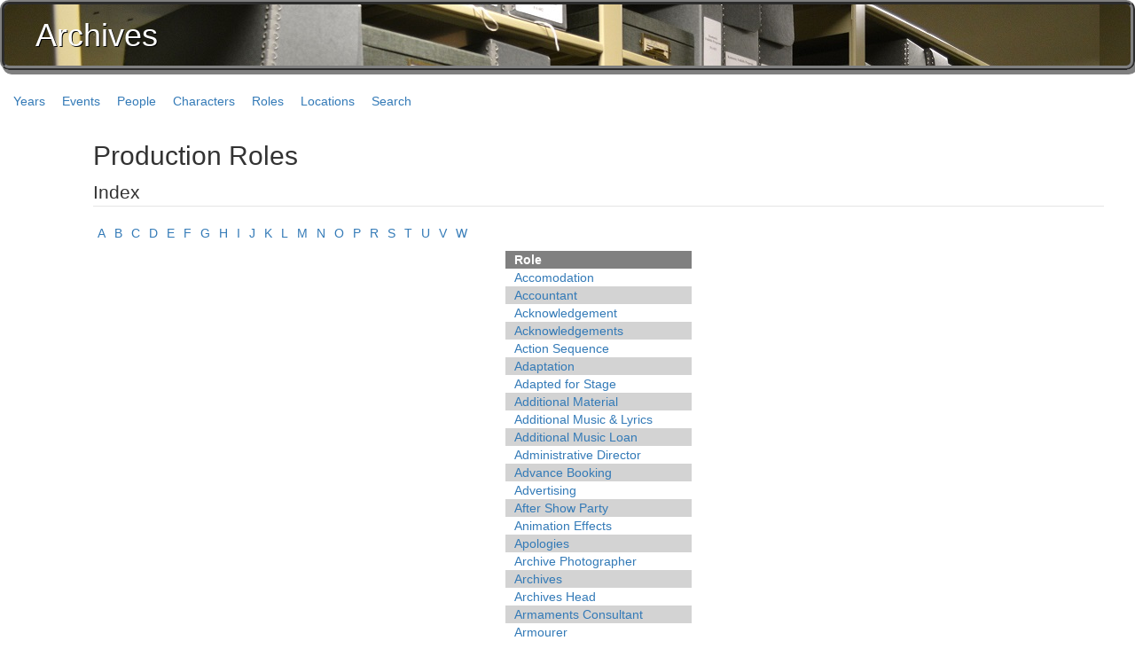

--- FILE ---
content_type: text/html; charset=utf-8
request_url: http://archives.bmds.bm/People/Role/A
body_size: 13490
content:
<!DOCTYPE html>

<html xmlns="http://www.w3.org/1999/xhtml">
<head runat="server">
    <title></title>

    <link rel="stylesheet" href="https://maxcdn.bootstrapcdn.com/bootstrap/3.4.0/css/bootstrap.min.css">
    <script src="https://ajax.googleapis.com/ajax/libs/jquery/3.3.1/jquery.min.js"></script>
    <script src="https://maxcdn.bootstrapcdn.com/bootstrap/3.4.0/js/bootstrap.min.js"></script>

    <link href="/Content/css?v=Ul642OTKv5zCsFHy_ZH6o1largCo9J9qOt-_rS_E3RQ1" rel="stylesheet"/>

    <script src="/Scripts/js?v=pj4FzrKLqJX2q6ORFnPyswWLOJcHJCnGnkdgHHZrC2Q1"></script>



</head>
<body>

        <div id="header" class="arc_box">
            <h1>Archives</h1>
        </div>
        
        <ul class="navigation">
            <li><a href="/Year">Years</a></li>
            <li><a href="/Event/A">Events</a></li>
            <li><a href="/People/Person">People</a></li>
            <li><a href="/People/Character">Characters</a></li>
            <li><a href="/People/Role/A">Roles</a></li>
            <li><a href="/Locations">Locations</a></li>
            <li><a href="/Search/Index">Search</a></li>
        </ul>

        <div style="display:none;" id="ADimageDialog" title="Document View">
            <p id="ADparagraph"></p>
            <hr />
            <img id="ADimageSource" src="" alt="" onload="ResizeDocumentPreviewDialog();" onclick="$('#ADimageDialog').dialog('close');" />
        </div>
    
        <div id="content" class="container">
            


    <h2>Production Roles</h2>

    

    <div class="indexWrapper">
        <fieldset>
            <legend>Index</legend>
            
<a href="/People/Role/A">A</a><a href="/People/Role/B">B</a><a href="/People/Role/C">C</a><a href="/People/Role/D">D</a><a href="/People/Role/E">E</a><a href="/People/Role/F">F</a><a href="/People/Role/G">G</a><a href="/People/Role/H">H</a><a href="/People/Role/I">I</a><a href="/People/Role/J">J</a><a href="/People/Role/K">K</a><a href="/People/Role/L">L</a><a href="/People/Role/M">M</a><a href="/People/Role/N">N</a><a href="/People/Role/O">O</a><a href="/People/Role/P">P</a><a href="/People/Role/R">R</a><a href="/People/Role/S">S</a><a href="/People/Role/T">T</a><a href="/People/Role/U">U</a><a href="/People/Role/V">V</a><a href="/People/Role/W">W</a>
        </fieldset>
    </div>



        <table class="grid centered">
            <tr class="gridHead">
                <td>Role</td>
            </tr>


            <tr class="gridRow">
                <td><a href="/Name/7617a171-a3c3-408c-b055-43b9e0ff5381">Accomodation</a></td>
            </tr>
            <tr class="gridAlternate">
                <td><a href="/Name/c57f150c-ff4c-4ac9-bfa9-15b698347fec">Accountant</a></td>
            </tr>
            <tr class="gridRow">
                <td><a href="/Name/50caad64-3efd-4907-90b9-0c8ac7349038">Acknowledgement</a></td>
            </tr>
            <tr class="gridAlternate">
                <td><a href="/Name/6e219b41-f18e-4cfa-9e74-9a4fabd37629">Acknowledgements</a></td>
            </tr>
            <tr class="gridRow">
                <td><a href="/Name/1a54204e-c35e-478b-bfe0-d4a4ff4aaa83">Action Sequence</a></td>
            </tr>
            <tr class="gridAlternate">
                <td><a href="/Name/cc9906d7-cf96-4a63-bb09-dc19c13da56e">Adaptation</a></td>
            </tr>
            <tr class="gridRow">
                <td><a href="/Name/33d44f31-f47a-4ee6-b1c7-57a3b5ee217f">Adapted for Stage</a></td>
            </tr>
            <tr class="gridAlternate">
                <td><a href="/Name/e1659a29-f075-48de-bebc-790c5b3506c8">Additional Material</a></td>
            </tr>
            <tr class="gridRow">
                <td><a href="/Name/dadb122c-7454-4998-98df-759846eb2cbf">Additional Music &amp; Lyrics</a></td>
            </tr>
            <tr class="gridAlternate">
                <td><a href="/Name/c828c50b-1d0d-4cc5-81cc-25bdeb9b4e20">Additional Music Loan</a></td>
            </tr>
            <tr class="gridRow">
                <td><a href="/Name/007c73c2-53b9-49a3-8f6b-d9857a5ececf">Administrative Director</a></td>
            </tr>
            <tr class="gridAlternate">
                <td><a href="/Name/206f3113-eda0-4a21-b127-417ec7f8b002">Advance Booking</a></td>
            </tr>
            <tr class="gridRow">
                <td><a href="/Name/ab1f8065-f1e0-4a78-9847-befa143b1fc9">Advertising</a></td>
            </tr>
            <tr class="gridAlternate">
                <td><a href="/Name/8b1d0469-3da5-4ef8-adac-51e6c91c1ee4">After Show Party</a></td>
            </tr>
            <tr class="gridRow">
                <td><a href="/Name/4c400bac-9e5f-492c-88b9-03a1bed3bdb6">Animation Effects</a></td>
            </tr>
            <tr class="gridAlternate">
                <td><a href="/Name/d723619a-aeae-483d-a77c-0fda593e5b63">Apologies</a></td>
            </tr>
            <tr class="gridRow">
                <td><a href="/Name/ff66b6c0-4ec8-4605-8c99-53a5fcc4ffa8">Archive Photographer</a></td>
            </tr>
            <tr class="gridAlternate">
                <td><a href="/Name/babcab8f-8688-4654-b670-66658100c79f">Archives</a></td>
            </tr>
            <tr class="gridRow">
                <td><a href="/Name/2169d1c6-63cf-4c2b-abc0-ab54e461a7bd">Archives Head</a></td>
            </tr>
            <tr class="gridAlternate">
                <td><a href="/Name/e601518d-0a66-4f97-ac0e-d49b65b44a72">Armaments Consultant</a></td>
            </tr>
            <tr class="gridRow">
                <td><a href="/Name/28c6d137-d1fb-4680-b3b5-a14df4177d2c">Armourer</a></td>
            </tr>
            <tr class="gridAlternate">
                <td><a href="/Name/352beb8c-4009-4a45-82af-a74e452c895a">Arranger</a></td>
            </tr>
            <tr class="gridRow">
                <td><a href="/Name/629e7475-c63f-463a-990b-61396425d898">Artistic Director</a></td>
            </tr>
            <tr class="gridAlternate">
                <td><a href="/Name/4f069a31-80ad-48cb-87da-1751d237f9af">Artistic Painting</a></td>
            </tr>
            <tr class="gridRow">
                <td><a href="/Name/33bc17d6-c6a3-48ff-99a2-7c55c12429de">Artistic Producer</a></td>
            </tr>
            <tr class="gridAlternate">
                <td><a href="/Name/950860ec-4876-4815-ad41-b561f9b26663">Artistic/Technical Director</a></td>
            </tr>
            <tr class="gridRow">
                <td><a href="/Name/f3d9fb3b-7700-4984-ab78-a6a212d63d1b">Artistic/Technical Producer</a></td>
            </tr>
            <tr class="gridAlternate">
                <td><a href="/Name/a3b04d3e-0793-4189-ad2b-ee84da0595e3">Artwork</a></td>
            </tr>
            <tr class="gridRow">
                <td><a href="/Name/25077694-1420-4863-a011-508c00ddb167">ASM/Backstage Crew</a></td>
            </tr>
            <tr class="gridAlternate">
                <td><a href="/Name/bbdbf43a-9c57-4b35-bfb0-899262224ad3">ASM/Prompt</a></td>
            </tr>
            <tr class="gridRow">
                <td><a href="/Name/0f52afcf-a8d7-4dc2-8706-f976a92964ce">Assistance</a></td>
            </tr>
            <tr class="gridAlternate">
                <td><a href="/Name/b4178c8a-0ced-47a8-b63b-1fced4961f5c">Assistant Business Manager</a></td>
            </tr>
            <tr class="gridRow">
                <td><a href="/Name/cef77749-9388-46e6-b017-d4d81f22f1f9">Assistant Choreographer</a></td>
            </tr>
            <tr class="gridAlternate">
                <td><a href="/Name/321ddf1e-0d93-42b2-ac37-26b8574bdb1c">Assistant Chorus Co-Ordinator</a></td>
            </tr>
            <tr class="gridRow">
                <td><a href="/Name/08481730-3a86-4e5a-ae8e-ebed4940e3b7">Assistant Costume Design</a></td>
            </tr>
            <tr class="gridAlternate">
                <td><a href="/Name/c9786303-286b-4822-a7c3-e6a9749b340f">Assistant Costume Designer</a></td>
            </tr>
            <tr class="gridRow">
                <td><a href="/Name/9a967a26-55da-47d1-b662-94044b1c200b">Assistant Director</a></td>
            </tr>
            <tr class="gridAlternate">
                <td><a href="/Name/c8ec17db-1156-42b7-b4d9-c40722a40e8a">Assistant Lighting Designer</a></td>
            </tr>
            <tr class="gridRow">
                <td><a href="/Name/96a27103-6e36-4d3f-a4a9-22c7fa874598">Assistant Manager</a></td>
            </tr>
            <tr class="gridAlternate">
                <td><a href="/Name/20bccf86-9e91-47be-bf68-4c283d3855f1">Assistant Producer</a></td>
            </tr>
            <tr class="gridRow">
                <td><a href="/Name/c10e9a1a-cb8e-43c1-8a4f-2e1f76f7e7f9">Assistant Production Manager</a></td>
            </tr>
            <tr class="gridAlternate">
                <td><a href="/Name/913f6809-e0e3-4a2b-8dba-0e8871453fa2">Assistant Script Compiler</a></td>
            </tr>
            <tr class="gridRow">
                <td><a href="/Name/5e471294-1d01-4962-928d-234afc6ed285">Assistant Script Manager</a></td>
            </tr>
            <tr class="gridAlternate">
                <td><a href="/Name/5bd77e66-0b79-4b2d-8dfb-3c9f0e8707d9">Assistant Set Design</a></td>
            </tr>
            <tr class="gridRow">
                <td><a href="/Name/021eb25f-1cf6-4e0a-99a0-0432330fe4c8">Assistant Stage Manager</a></td>
            </tr>
            <tr class="gridAlternate">
                <td><a href="/Name/ce7d6e4f-1820-4a24-8cfa-55b5b0c8063f">Assistant to Choreographer</a></td>
            </tr>
            <tr class="gridRow">
                <td><a href="/Name/878b22a9-603a-4035-9022-ff8089de2390">Assistant to Director</a></td>
            </tr>
            <tr class="gridAlternate">
                <td><a href="/Name/c81624a8-87c0-468f-960c-62ccdc8e8a70">Assistant to Executive Producer</a></td>
            </tr>
            <tr class="gridRow">
                <td><a href="/Name/03a1afdf-381b-4dda-a542-fc51abf8ad30">Assistant to Musical Director</a></td>
            </tr>
            <tr class="gridAlternate">
                <td><a href="/Name/d364da06-b8a0-4ab4-a1d2-b197f77f5b93">Assistant to Producer</a></td>
            </tr>
            <tr class="gridRow">
                <td><a href="/Name/21e23985-9035-45a7-b3d5-0c1607bd2a31">Assistant to Stage Manager</a></td>
            </tr>
            <tr class="gridAlternate">
                <td><a href="/Name/e1214f6c-9771-4c0d-a0f9-7974ef1c398a">Assistant to the Director</a></td>
            </tr>
            <tr class="gridRow">
                <td><a href="/Name/8a7e5d2d-c92d-468c-881c-03702ee954e7">Associate Director</a></td>
            </tr>
            <tr class="gridAlternate">
                <td><a href="/Name/4659320e-bfcf-49e7-b621-afdd474aaeee">Associate Musical Director</a></td>
            </tr>
            <tr class="gridRow">
                <td><a href="/Name/11b20fee-fb67-450d-922e-b0df8a0aeb88">Audition Assistance</a></td>
            </tr>
            <tr class="gridAlternate">
                <td><a href="/Name/7ea6e665-b96e-4882-9356-887622e5efe2">Audition Assistant</a></td>
            </tr>
            <tr class="gridRow">
                <td><a href="/Name/f363fbaf-d832-4fd3-b04b-2c2e6006e218">Auditions</a></td>
            </tr>
            <tr class="gridAlternate">
                <td><a href="/Name/c926e255-3a4d-43e3-859e-103ba31a64a4">Auditions Co-ordinator</a></td>
            </tr>
            <tr class="gridRow">
                <td><a href="/Name/11526375-777a-4d03-a8b0-4af489452af9">Auditions Head</a></td>
            </tr>
            <tr class="gridAlternate">
                <td><a href="/Name/67db3e48-ac96-45f1-8944-4cae8a327297">Auditions/Casting</a></td>
            </tr>
            <tr class="gridRow">
                <td><a href="/Name/4b561819-8b15-4013-bdac-4ed580ac9aca">Auditions/Casting Assistant</a></td>
            </tr>
            <tr class="gridAlternate">
                <td><a href="/Name/d858e3cf-a6c8-4bd6-8ad3-8dcc2a26fa93">Auditorium</a></td>
            </tr>
            <tr class="gridRow">
                <td><a href="/Name/d4baad81-2a01-4c36-9ebd-8c9672cb8d63">Auntie Bess</a></td>
            </tr>
            <tr class="gridAlternate">
                <td><a href="/Name/efd945ef-4b75-47b5-ac3a-d7c4d503c6da">Author of &#39;Canterville Ghost&#39;</a></td>
            </tr>

        </table>   


        </div>

        <div id="footer">
            <div class="arc_box">
                <div class="left">
                    &copy; 1997-2026 Megawatts Ltd and Bermuda Musical &amp; Dramatic Society. All rights reserved.
                </div>
                <div class="right">
                    <a href="/Legal/Information">Legal</a>
                </div>
                <div class="clear"></div>
                <div class="timeStamp">
                    Page generated: 24/01/2026 02:35:13 UTC.
                </div>
            </div>
        </div>

        <div id='divModalMask' onclick="CloseModal();"></div>
        <div id="divZoomImage" class="ModalWindow"><img id="imgZoomImage" class="ModalWindow_LargeImage" /></div>


</body>
</html>
